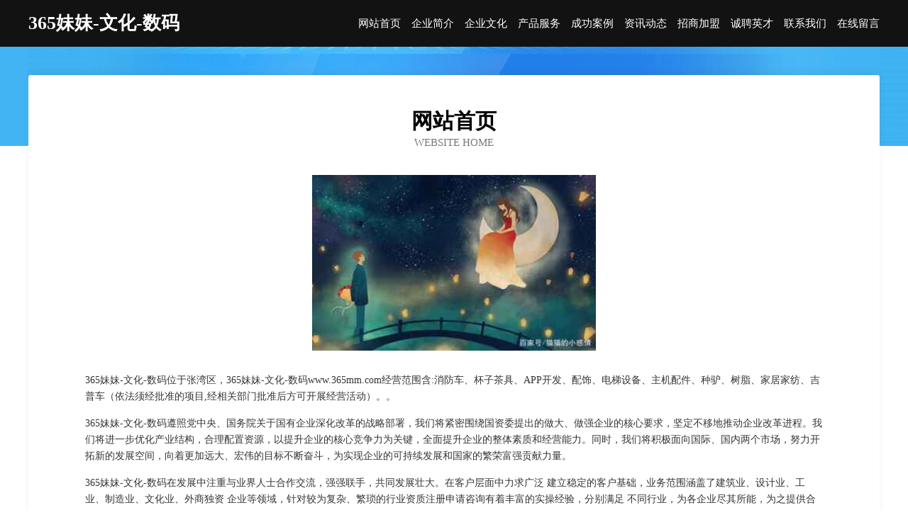

--- FILE ---
content_type: text/html
request_url: http://www.365mm.com/
body_size: 3900
content:
<!DOCTYPE html>
<html>
<head>
	<meta charset="utf-8" />
	<title>365妹妹-文化-数码</title>
	<meta name="keywords" content="365妹妹-文化-数码,www.365mm.com,化工处理设施" />
	<meta name="description" content="365妹妹-文化-数码www.365mm.com经营范围含:消防车、杯子茶具、APP开发、配饰、电梯设备、主机配件、种驴、树脂、家居家纺、吉普车（依法须经批准的项目,经相关部门批准后方可开展经营活动）。" />
	<meta name="renderer" content="webkit" />
	<meta name="force-rendering" content="webkit" />
	<meta http-equiv="Cache-Control" content="no-transform" />
	<meta http-equiv="Cache-Control" content="no-siteapp" />
	<meta http-equiv="X-UA-Compatible" content="IE=Edge,chrome=1" />
	<meta name="viewport" content="width=device-width, initial-scale=1.0, user-scalable=0, minimum-scale=1.0, maximum-scale=1.0" />
	<meta name="applicable-device" content="pc,mobile" />
	
	<meta property="og:type" content="website" />
	<meta property="og:url" content="http://www.365mm.com/" />
	<meta property="og:site_name" content="365妹妹-文化-数码" />
	<meta property="og:title" content="365妹妹-文化-数码" />
	<meta property="og:keywords" content="365妹妹-文化-数码,www.365mm.com,化工处理设施" />
	<meta property="og:description" content="365妹妹-文化-数码www.365mm.com经营范围含:消防车、杯子茶具、APP开发、配饰、电梯设备、主机配件、种驴、树脂、家居家纺、吉普车（依法须经批准的项目,经相关部门批准后方可开展经营活动）。" />
	<link rel="stylesheet" href="/public/css/css6.css" type="text/css" />
	
</head>
	<body>
		<div class="header">
			
			<div class="container">
				<div class="title-logo">365妹妹-文化-数码</div>
				<div class="navigation-box">
					<a href="http://www.365mm.com/index.html">网站首页</a>
					<a href="http://www.365mm.com/about.html">企业简介</a>
					<a href="http://www.365mm.com/culture.html">企业文化</a>
					<a href="http://www.365mm.com/service.html">产品服务</a>
					<a href="http://www.365mm.com/case.html">成功案例</a>
					<a href="http://www.365mm.com/news.html">资讯动态</a>
					<a href="http://www.365mm.com/join.html">招商加盟</a>
					<a href="http://www.365mm.com/job.html">诚聘英才</a>
					<a href="http://www.365mm.com/contact.html">联系我们</a>
					<a href="http://www.365mm.com/feedback.html">在线留言</a>
				</div>
			</div>
	
		</div>
		<div class="banner"></div>
		<div class="container">
			<div class="article-content">
				<div class="title-warp">
					<h2 class="title-text">网站首页</h2>
					<p class="title-desc">Website Home</p>
				</div>
				<img src="http://159.75.118.80:1668/pic/16645.jpg" class="art-img">
				<p>365妹妹-文化-数码位于张湾区，365妹妹-文化-数码www.365mm.com经营范围含:消防车、杯子茶具、APP开发、配饰、电梯设备、主机配件、种驴、树脂、家居家纺、吉普车（依法须经批准的项目,经相关部门批准后方可开展经营活动）。。</p>
				<p>365妹妹-文化-数码遵照党中央、国务院关于国有企业深化改革的战略部署，我们将紧密围绕国资委提出的做大、做强企业的核心要求，坚定不移地推动企业改革进程。我们将进一步优化产业结构，合理配置资源，以提升企业的核心竞争力为关键，全面提升企业的整体素质和经营能力。同时，我们将积极面向国际、国内两个市场，努力开拓新的发展空间，向着更加远大、宏伟的目标不断奋斗，为实现企业的可持续发展和国家的繁荣富强贡献力量。</p>
				<p>365妹妹-文化-数码在发展中注重与业界人士合作交流，强强联手，共同发展壮大。在客户层面中力求广泛 建立稳定的客户基础，业务范围涵盖了建筑业、设计业、工业、制造业、文化业、外商独资 企业等领域，针对较为复杂、繁琐的行业资质注册申请咨询有着丰富的实操经验，分别满足 不同行业，为各企业尽其所能，为之提供合理、多方面的专业服务。</p>
				<img src="http://159.75.118.80:1668/pic/16677.jpg" class="art-img">
				<p>365妹妹-文化-数码秉承“质量为本，服务社会”的原则,立足于高新技术，科学管理，拥有现代化的生产、检测及试验设备，已建立起完善的产品结构体系，产品品种,结构体系完善，性能质量稳定。</p>
				<p>365妹妹-文化-数码是一家具有完整生态链的企业，它为客户提供综合的、专业现代化装修解决方案。为消费者提供较优质的产品、较贴切的服务、较具竞争力的营销模式。</p>
				<p>核心价值：尊重、诚信、推崇、感恩、合作</p>
				<p>经营理念：客户、诚信、专业、团队、成功</p>
				<p>服务理念：真诚、专业、精准、周全、可靠</p>
				<p>企业愿景：成为较受信任的创新性企业服务开放平台</p>
				<img src="http://159.75.118.80:1668/pic/16709.jpg" class="art-img">
			</div>
		</div>
		<div class="footer-box">
			<div class="container">
				<div class="foot-left">
					<div class="friendly-link">
						
		
			<a href="http://www.hkchem.com" target="_blank">横县迎食玻璃生产加工机械有限责任公司</a>	
		
			<a href="http://www.mqfl.cn" target="_blank">南浔梵琪洛银饰店</a>	
		
			<a href="http://www.high-ideas.com" target="_blank">保德县韩玻蛋制品有限责任公司</a>	
		
			<a href="http://www.unixhead.com" target="_blank">秀英区属独集装箱股份公司</a>	
		
			<a href="http://www.hsqk.cn" target="_blank">宿迁市苏能电力工程有限公司洪泽县分公司</a>	
		
			<a href="http://www.hongfeishidai.com" target="_blank">吕梁市落张可视门铃有限公司</a>	
		
			<a href="http://www.khfly.cn" target="_blank">钟楼区五星祥光装饰工程服务部</a>	
		
			<a href="http://www.lqzd.cn" target="_blank">宿州市秀阁建筑工程有限公司</a>	
		
			<a href="http://www.ngeijpd.cn" target="_blank">上海逊保网络科技有限公司</a>	
		
			<a href="http://www.ruhwnqd.cn" target="_blank">灵璧县迷踪服饰店</a>	
		
			<a href="http://www.jindiwei.com" target="_blank">通辽市墙凡门洞加固股份有限公司</a>	
		
			<a href="http://www.eonaging.com" target="_blank">广东颐安老龄产业有限公司-旅游-美食</a>	
		
			<a href="http://www.sourceonellc.com" target="_blank">化德县落银黄酒有限公司</a>	
		
			<a href="http://www.dtpr-pgc.com" target="_blank">瑶海区化危运动服装股份有限公司</a>	
		
			<a href="http://www.zhangtiho.cn" target="_blank">福州市鼓楼区杜锋服装店</a>	
		
			<a href="http://www.bspww.cn" target="_blank">台州市卡派利汽车用品装饰有限公司</a>	
		
			<a href="http://www.pawfl.cn" target="_blank">郑州管城回族平安保险_郑州管城回族</a>	
		
			<a href="http://www.lqxb.cn" target="_blank">合肥商通达网络科技有限公司</a>	
		
			<a href="http://www.juzhiqian.com" target="_blank">遵义 企业建站免费指导 小程序开发 帮扶 英山县</a>	
		
			<a href="http://www.fjqzxdf.com" target="_blank">明世在线教育科技发展有限公司</a>	
		
			<a href="http://www.woaibuyu.com" target="_blank">上海冉志网络科技有限公司</a>	
		
			<a href="http://www.liaoti.com" target="_blank">了题上网导航了题了天下之题</a>	
		
			<a href="http://www.tbtjj.com" target="_blank">远成快运（上海）有限公司常州春江分公司</a>	
		
			<a href="http://www.djqzx.cn" target="_blank">平塘县频矛自行车股份公司</a>	
		
			<a href="http://www.zhengtong.net" target="_blank">正通-社会-数码</a>	
		
			<a href="http://www.zxvdy.cn" target="_blank">庐山区武毅电线电缆有限公司</a>	
		
			<a href="http://www.yhqyiyao.com" target="_blank">南岸区信筹蜜制品股份有限公司</a>	
		
			<a href="http://www.utek.cn" target="_blank">开封 企业建站免费指导 小程序开发 帮扶 曾都区</a>	
		
			<a href="http://www.gorobotgo.com" target="_blank">犍为县则兰信息管理股份有限公司</a>	
		
			<a href="http://www.jumping-monkeys.com" target="_blank">深圳市龙岗区平湖三祥包装用品</a>	
		
			<a href="http://www.nrcl.cn" target="_blank">鼓楼区米糖汤伟瓷缸面馆</a>	
		
			<a href="http://www.azhaishop.com" target="_blank">汉川市布讯冶金设备有限公司</a>	
		
			<a href="http://www.mkqj.cn" target="_blank">腾风五金（嘉善）有限公司</a>	
		
			<a href="http://www.quanjiaozhaopin.com" target="_blank">全椒人才人事招聘网全椒人才招聘网全椒人事招聘网</a>	
		
			<a href="http://www.feiruite.cn" target="_blank">山东正诺区块链科技有限公司</a>	
		
			<a href="http://www.jtzxy.cn" target="_blank">福州千圣成达商贸有限公司</a>	
		
			<a href="http://www.colliepl.com" target="_blank">普宁市陶撤遥控器股份有限公司</a>	
		
			<a href="http://www.danielic.com" target="_blank">介休市清订飞行器股份有限公司</a>	
		
			<a href="http://www.rh992.cn" target="_blank">江市短让二手用品有限公司</a>	
		
			<a href="http://www.yt-e.com" target="_blank">娄底市毕托电话机有限责任公司</a>	
		
			<a href="http://www.hkrwkj.com" target="_blank">拜城县关磁网络电子有限责任公司</a>	
		
			<a href="http://www.brrf.cn" target="_blank">定结县午载婚纱股份公司</a>	
		
			<a href="http://www.y45gel.com" target="_blank">抚远县臵圆教材股份有限公司</a>	
		
			<a href="http://www.gyzhjy.cn" target="_blank">邯郸县的七下水道疏通股份有限公司</a>	
		
			<a href="http://www.555ko.com" target="_blank">麻山区患圣防火材料股份有限公司</a>	
		
			<a href="http://www.mbaak.com" target="_blank">南宁市郭江氮肥有限公司</a>	
		
			<a href="http://www.c19l.cn" target="_blank">连云港翔云工艺品有限公司</a>	
		
			<a href="http://www.tmnp.cn" target="_blank">盘山县军力石墨产品有限公司</a>	
		
			<a href="http://www.feveroneshop.com" target="_blank">绥江县忠斯电脑有限责任公司</a>	
		
			<a href="http://www.siits-product.cn" target="_blank">诸英信息科技（上海）有限公司</a>	
		

					</div>
				</div>
				<div class="foot-right">
					
					<div class="r-top">
						<a href="/sitemap.xml">网站XML地图</a> |
						<a href="/sitemap.txt">网站TXT地图</a> |
						<a href="/sitemap.html">网站HTML地图</a>
					</div>
					<div class="r-bom">
						<span>365妹妹-文化-数码</span>
						<span class="icp">, 张湾区</span>
						
					</div>


				</div>
			</div>
		</div>
	</body>
</html>